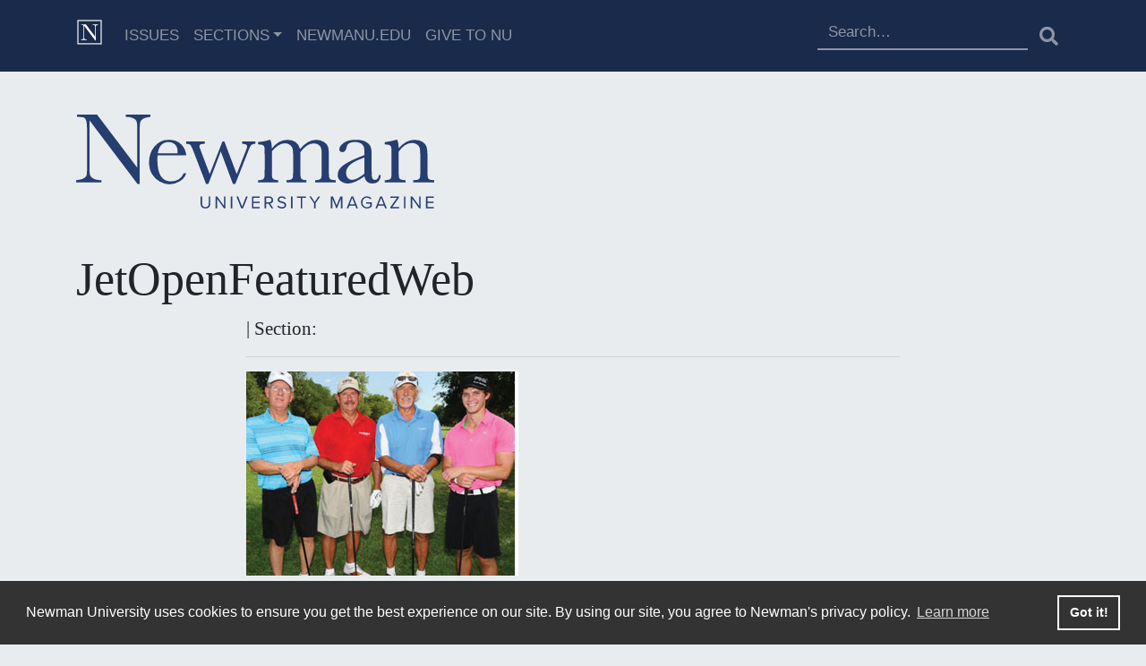

--- FILE ---
content_type: text/html; charset=UTF-8
request_url: https://mag.newmanu.edu/jet-open-2011/jetopenfeaturedweb-2/
body_size: 10866
content:
<!doctype html>
<html lang="en-US" class="no-js">
<head>
    <meta charset="UTF-8">
    <title>JetOpenFeaturedWeb - Newman University Magazine :Newman University Magazine</title>

    <link href="//www.google-analytics.com" rel="dns-prefetch">
    <link href="https://mag.newmanu.edu/wp-content/themes/numag-20/img/favicon/favicon.ico" rel="shortcut icon">
    <link href="https://mag.newmanu.edu/wp-content/themes/numag-20/img/touch.png" rel="apple-touch-icon-precomposed">

    <link rel="apple-touch-icon" sizes="57x57" href="https://mag.newmanu.edu/wp-content/themes/numag-20/img/favicon/apple-icon-57x57.png">
    <link rel="apple-touch-icon" sizes="60x60" href="https://mag.newmanu.edu/wp-content/themes/numag-20/img/favicon/apple-icon-60x60.png">
    <link rel="apple-touch-icon" sizes="72x72" href="https://mag.newmanu.edu/wp-content/themes/numag-20/img/favicon/apple-icon-72x72.png">
    <link rel="apple-touch-icon" sizes="76x76" href="https://mag.newmanu.edu/wp-content/themes/numag-20/img/favicon/apple-icon-76x76.png">
    <link rel="apple-touch-icon" sizes="114x114" href="https://mag.newmanu.edu/wp-content/themes/numag-20/img/favicon/apple-icon-114x114.png">
    <link rel="apple-touch-icon" sizes="120x120" href="https://mag.newmanu.edu/wp-content/themes/numag-20/img/favicon/apple-icon-120x120.png">
    <link rel="apple-touch-icon" sizes="144x144" href="https://mag.newmanu.edu/wp-content/themes/numag-20/img/favicon/apple-icon-144x144.png">
    <link rel="apple-touch-icon" sizes="152x152" href="https://mag.newmanu.edu/wp-content/themes/numag-20/img/favicon/apple-icon-152x152.png">
    <link rel="apple-touch-icon" sizes="180x180" href="https://mag.newmanu.edu/wp-content/themes/numag-20/img/favicon/apple-icon-180x180.png">
    <link rel="icon" type="image/png" sizes="192x192"  href="https://mag.newmanu.edu/wp-content/themes/numag-20/img/favicon/android-icon-192x192.png">
    <link rel="icon" type="image/png" sizes="32x32" href="https://mag.newmanu.edu/wp-content/themes/numag-20/img/favicon/favicon-32x32.png">
    <link rel="icon" type="image/png" sizes="96x96" href="https://mag.newmanu.edu/wp-content/themes/numag-20/img/favicon/favicon-96x96.png">
    <link rel="icon" type="image/png" sizes="16x16" href="https://mag.newmanu.edu/wp-content/themes/numag-20/img/favicon/favicon-16x16.png">
    <link rel="manifest" href="https://mag.newmanu.edu/wp-content/themes/numag-20/img/favicon/manifest.json">
    <meta name="msapplication-TileColor" content="#ffffff">
    <meta name="msapplication-TileImage" content="https://mag.newmanu.edu/wp-content/themes/numag-20/img/favicon/ms-icon-144x144.png">
    <meta name="theme-color" content="#ffffff">

    <meta http-equiv="X-UA-Compatible" content="IE=edge,chrome=1">
    <meta name="viewport" content="width=device-width, initial-scale=1.0">
    <meta name="description" content="Newman University Magazine">
    <!-- Google Tag Manager -->
    <script type="0d6f894f66c6aa0390b5d718-text/javascript">(function(w,d,s,l,i){w[l]=w[l]||[];w[l].push({'gtm.start':
                new Date().getTime(),event:'gtm.js'});var f=d.getElementsByTagName(s)[0],
            j=d.createElement(s),dl=l!='dataLayer'?'&l='+l:'';j.async=true;j.src=
            'https://www.googletagmanager.com/gtm.js?id='+i+dl;f.parentNode.insertBefore(j,f);
        })(window,document,'script','dataLayer','GTM-NRFVNR4');</script>

    <meta name='robots' content='index, follow, max-image-preview:large, max-snippet:-1, max-video-preview:-1' />
	<style>img:is([sizes="auto" i], [sizes^="auto," i]) { contain-intrinsic-size: 3000px 1500px }</style>
	
	<!-- This site is optimized with the Yoast SEO plugin v24.9 - https://yoast.com/wordpress/plugins/seo/ -->
	<link rel="canonical" href="https://mag.newmanu.edu/jet-open-2011/jetopenfeaturedweb-2/" />
	<meta property="og:locale" content="en_US" />
	<meta property="og:type" content="article" />
	<meta property="og:title" content="JetOpenFeaturedWeb - Newman University Magazine" />
	<meta property="og:url" content="https://mag.newmanu.edu/jet-open-2011/jetopenfeaturedweb-2/" />
	<meta property="og:site_name" content="Newman University Magazine" />
	<meta property="og:image" content="https://mag.newmanu.edu/jet-open-2011/jetopenfeaturedweb-2" />
	<meta property="og:image:width" content="304" />
	<meta property="og:image:height" content="228" />
	<meta property="og:image:type" content="image/jpeg" />
	<meta name="twitter:card" content="summary_large_image" />
	<script type="application/ld+json" class="yoast-schema-graph">{"@context":"https://schema.org","@graph":[{"@type":"WebPage","@id":"https://mag.newmanu.edu/jet-open-2011/jetopenfeaturedweb-2/","url":"https://mag.newmanu.edu/jet-open-2011/jetopenfeaturedweb-2/","name":"JetOpenFeaturedWeb - Newman University Magazine","isPartOf":{"@id":"https://mag.newmanu.edu/#website"},"primaryImageOfPage":{"@id":"https://mag.newmanu.edu/jet-open-2011/jetopenfeaturedweb-2/#primaryimage"},"image":{"@id":"https://mag.newmanu.edu/jet-open-2011/jetopenfeaturedweb-2/#primaryimage"},"thumbnailUrl":"https://mag.newmanu.edu/wp-content/uploads/2011/09/JetOpenFeaturedWeb1.jpg","datePublished":"2011-09-23T19:16:45+00:00","breadcrumb":{"@id":"https://mag.newmanu.edu/jet-open-2011/jetopenfeaturedweb-2/#breadcrumb"},"inLanguage":"en-US","potentialAction":[{"@type":"ReadAction","target":["https://mag.newmanu.edu/jet-open-2011/jetopenfeaturedweb-2/"]}]},{"@type":"ImageObject","inLanguage":"en-US","@id":"https://mag.newmanu.edu/jet-open-2011/jetopenfeaturedweb-2/#primaryimage","url":"https://mag.newmanu.edu/wp-content/uploads/2011/09/JetOpenFeaturedWeb1.jpg","contentUrl":"https://mag.newmanu.edu/wp-content/uploads/2011/09/JetOpenFeaturedWeb1.jpg","width":304,"height":228},{"@type":"BreadcrumbList","@id":"https://mag.newmanu.edu/jet-open-2011/jetopenfeaturedweb-2/#breadcrumb","itemListElement":[{"@type":"ListItem","position":1,"name":"Home","item":"https://mag.newmanu.edu/"},{"@type":"ListItem","position":2,"name":"Jet Open 2011","item":"https://mag.newmanu.edu/jet-open-2011/"},{"@type":"ListItem","position":3,"name":"JetOpenFeaturedWeb"}]},{"@type":"WebSite","@id":"https://mag.newmanu.edu/#website","url":"https://mag.newmanu.edu/","name":"Newman University Magazine","description":"Newman University Magazine","potentialAction":[{"@type":"SearchAction","target":{"@type":"EntryPoint","urlTemplate":"https://mag.newmanu.edu/?s={search_term_string}"},"query-input":{"@type":"PropertyValueSpecification","valueRequired":true,"valueName":"search_term_string"}}],"inLanguage":"en-US"}]}</script>
	<!-- / Yoast SEO plugin. -->


<link rel='dns-prefetch' href='//stackpath.bootstrapcdn.com' />
<link rel='dns-prefetch' href='//cdnjs.cloudflare.com' />
<link rel='dns-prefetch' href='//static.addtoany.com' />
<link rel='dns-prefetch' href='//fonts.googleapis.com' />
<script type="0d6f894f66c6aa0390b5d718-text/javascript">
/* <![CDATA[ */
window._wpemojiSettings = {"baseUrl":"https:\/\/s.w.org\/images\/core\/emoji\/16.0.1\/72x72\/","ext":".png","svgUrl":"https:\/\/s.w.org\/images\/core\/emoji\/16.0.1\/svg\/","svgExt":".svg","source":{"concatemoji":"https:\/\/mag.newmanu.edu\/wp-includes\/js\/wp-emoji-release.min.js?ver=6.8.3"}};
/*! This file is auto-generated */
!function(s,n){var o,i,e;function c(e){try{var t={supportTests:e,timestamp:(new Date).valueOf()};sessionStorage.setItem(o,JSON.stringify(t))}catch(e){}}function p(e,t,n){e.clearRect(0,0,e.canvas.width,e.canvas.height),e.fillText(t,0,0);var t=new Uint32Array(e.getImageData(0,0,e.canvas.width,e.canvas.height).data),a=(e.clearRect(0,0,e.canvas.width,e.canvas.height),e.fillText(n,0,0),new Uint32Array(e.getImageData(0,0,e.canvas.width,e.canvas.height).data));return t.every(function(e,t){return e===a[t]})}function u(e,t){e.clearRect(0,0,e.canvas.width,e.canvas.height),e.fillText(t,0,0);for(var n=e.getImageData(16,16,1,1),a=0;a<n.data.length;a++)if(0!==n.data[a])return!1;return!0}function f(e,t,n,a){switch(t){case"flag":return n(e,"\ud83c\udff3\ufe0f\u200d\u26a7\ufe0f","\ud83c\udff3\ufe0f\u200b\u26a7\ufe0f")?!1:!n(e,"\ud83c\udde8\ud83c\uddf6","\ud83c\udde8\u200b\ud83c\uddf6")&&!n(e,"\ud83c\udff4\udb40\udc67\udb40\udc62\udb40\udc65\udb40\udc6e\udb40\udc67\udb40\udc7f","\ud83c\udff4\u200b\udb40\udc67\u200b\udb40\udc62\u200b\udb40\udc65\u200b\udb40\udc6e\u200b\udb40\udc67\u200b\udb40\udc7f");case"emoji":return!a(e,"\ud83e\udedf")}return!1}function g(e,t,n,a){var r="undefined"!=typeof WorkerGlobalScope&&self instanceof WorkerGlobalScope?new OffscreenCanvas(300,150):s.createElement("canvas"),o=r.getContext("2d",{willReadFrequently:!0}),i=(o.textBaseline="top",o.font="600 32px Arial",{});return e.forEach(function(e){i[e]=t(o,e,n,a)}),i}function t(e){var t=s.createElement("script");t.src=e,t.defer=!0,s.head.appendChild(t)}"undefined"!=typeof Promise&&(o="wpEmojiSettingsSupports",i=["flag","emoji"],n.supports={everything:!0,everythingExceptFlag:!0},e=new Promise(function(e){s.addEventListener("DOMContentLoaded",e,{once:!0})}),new Promise(function(t){var n=function(){try{var e=JSON.parse(sessionStorage.getItem(o));if("object"==typeof e&&"number"==typeof e.timestamp&&(new Date).valueOf()<e.timestamp+604800&&"object"==typeof e.supportTests)return e.supportTests}catch(e){}return null}();if(!n){if("undefined"!=typeof Worker&&"undefined"!=typeof OffscreenCanvas&&"undefined"!=typeof URL&&URL.createObjectURL&&"undefined"!=typeof Blob)try{var e="postMessage("+g.toString()+"("+[JSON.stringify(i),f.toString(),p.toString(),u.toString()].join(",")+"));",a=new Blob([e],{type:"text/javascript"}),r=new Worker(URL.createObjectURL(a),{name:"wpTestEmojiSupports"});return void(r.onmessage=function(e){c(n=e.data),r.terminate(),t(n)})}catch(e){}c(n=g(i,f,p,u))}t(n)}).then(function(e){for(var t in e)n.supports[t]=e[t],n.supports.everything=n.supports.everything&&n.supports[t],"flag"!==t&&(n.supports.everythingExceptFlag=n.supports.everythingExceptFlag&&n.supports[t]);n.supports.everythingExceptFlag=n.supports.everythingExceptFlag&&!n.supports.flag,n.DOMReady=!1,n.readyCallback=function(){n.DOMReady=!0}}).then(function(){return e}).then(function(){var e;n.supports.everything||(n.readyCallback(),(e=n.source||{}).concatemoji?t(e.concatemoji):e.wpemoji&&e.twemoji&&(t(e.twemoji),t(e.wpemoji)))}))}((window,document),window._wpemojiSettings);
/* ]]> */
</script>
<style id='wp-emoji-styles-inline-css' type='text/css'>

	img.wp-smiley, img.emoji {
		display: inline !important;
		border: none !important;
		box-shadow: none !important;
		height: 1em !important;
		width: 1em !important;
		margin: 0 0.07em !important;
		vertical-align: -0.1em !important;
		background: none !important;
		padding: 0 !important;
	}
</style>
<link rel='stylesheet' id='wp-block-library-css' href='https://mag.newmanu.edu/wp-includes/css/dist/block-library/style.min.css?ver=6.8.3' media='all' />
<style id='classic-theme-styles-inline-css' type='text/css'>
/*! This file is auto-generated */
.wp-block-button__link{color:#fff;background-color:#32373c;border-radius:9999px;box-shadow:none;text-decoration:none;padding:calc(.667em + 2px) calc(1.333em + 2px);font-size:1.125em}.wp-block-file__button{background:#32373c;color:#fff;text-decoration:none}
</style>
<style id='global-styles-inline-css' type='text/css'>
:root{--wp--preset--aspect-ratio--square: 1;--wp--preset--aspect-ratio--4-3: 4/3;--wp--preset--aspect-ratio--3-4: 3/4;--wp--preset--aspect-ratio--3-2: 3/2;--wp--preset--aspect-ratio--2-3: 2/3;--wp--preset--aspect-ratio--16-9: 16/9;--wp--preset--aspect-ratio--9-16: 9/16;--wp--preset--color--black: #000000;--wp--preset--color--cyan-bluish-gray: #abb8c3;--wp--preset--color--white: #ffffff;--wp--preset--color--pale-pink: #f78da7;--wp--preset--color--vivid-red: #cf2e2e;--wp--preset--color--luminous-vivid-orange: #ff6900;--wp--preset--color--luminous-vivid-amber: #fcb900;--wp--preset--color--light-green-cyan: #7bdcb5;--wp--preset--color--vivid-green-cyan: #00d084;--wp--preset--color--pale-cyan-blue: #8ed1fc;--wp--preset--color--vivid-cyan-blue: #0693e3;--wp--preset--color--vivid-purple: #9b51e0;--wp--preset--gradient--vivid-cyan-blue-to-vivid-purple: linear-gradient(135deg,rgba(6,147,227,1) 0%,rgb(155,81,224) 100%);--wp--preset--gradient--light-green-cyan-to-vivid-green-cyan: linear-gradient(135deg,rgb(122,220,180) 0%,rgb(0,208,130) 100%);--wp--preset--gradient--luminous-vivid-amber-to-luminous-vivid-orange: linear-gradient(135deg,rgba(252,185,0,1) 0%,rgba(255,105,0,1) 100%);--wp--preset--gradient--luminous-vivid-orange-to-vivid-red: linear-gradient(135deg,rgba(255,105,0,1) 0%,rgb(207,46,46) 100%);--wp--preset--gradient--very-light-gray-to-cyan-bluish-gray: linear-gradient(135deg,rgb(238,238,238) 0%,rgb(169,184,195) 100%);--wp--preset--gradient--cool-to-warm-spectrum: linear-gradient(135deg,rgb(74,234,220) 0%,rgb(151,120,209) 20%,rgb(207,42,186) 40%,rgb(238,44,130) 60%,rgb(251,105,98) 80%,rgb(254,248,76) 100%);--wp--preset--gradient--blush-light-purple: linear-gradient(135deg,rgb(255,206,236) 0%,rgb(152,150,240) 100%);--wp--preset--gradient--blush-bordeaux: linear-gradient(135deg,rgb(254,205,165) 0%,rgb(254,45,45) 50%,rgb(107,0,62) 100%);--wp--preset--gradient--luminous-dusk: linear-gradient(135deg,rgb(255,203,112) 0%,rgb(199,81,192) 50%,rgb(65,88,208) 100%);--wp--preset--gradient--pale-ocean: linear-gradient(135deg,rgb(255,245,203) 0%,rgb(182,227,212) 50%,rgb(51,167,181) 100%);--wp--preset--gradient--electric-grass: linear-gradient(135deg,rgb(202,248,128) 0%,rgb(113,206,126) 100%);--wp--preset--gradient--midnight: linear-gradient(135deg,rgb(2,3,129) 0%,rgb(40,116,252) 100%);--wp--preset--font-size--small: 13px;--wp--preset--font-size--medium: 20px;--wp--preset--font-size--large: 36px;--wp--preset--font-size--x-large: 42px;--wp--preset--spacing--20: 0.44rem;--wp--preset--spacing--30: 0.67rem;--wp--preset--spacing--40: 1rem;--wp--preset--spacing--50: 1.5rem;--wp--preset--spacing--60: 2.25rem;--wp--preset--spacing--70: 3.38rem;--wp--preset--spacing--80: 5.06rem;--wp--preset--shadow--natural: 6px 6px 9px rgba(0, 0, 0, 0.2);--wp--preset--shadow--deep: 12px 12px 50px rgba(0, 0, 0, 0.4);--wp--preset--shadow--sharp: 6px 6px 0px rgba(0, 0, 0, 0.2);--wp--preset--shadow--outlined: 6px 6px 0px -3px rgba(255, 255, 255, 1), 6px 6px rgba(0, 0, 0, 1);--wp--preset--shadow--crisp: 6px 6px 0px rgba(0, 0, 0, 1);}:where(.is-layout-flex){gap: 0.5em;}:where(.is-layout-grid){gap: 0.5em;}body .is-layout-flex{display: flex;}.is-layout-flex{flex-wrap: wrap;align-items: center;}.is-layout-flex > :is(*, div){margin: 0;}body .is-layout-grid{display: grid;}.is-layout-grid > :is(*, div){margin: 0;}:where(.wp-block-columns.is-layout-flex){gap: 2em;}:where(.wp-block-columns.is-layout-grid){gap: 2em;}:where(.wp-block-post-template.is-layout-flex){gap: 1.25em;}:where(.wp-block-post-template.is-layout-grid){gap: 1.25em;}.has-black-color{color: var(--wp--preset--color--black) !important;}.has-cyan-bluish-gray-color{color: var(--wp--preset--color--cyan-bluish-gray) !important;}.has-white-color{color: var(--wp--preset--color--white) !important;}.has-pale-pink-color{color: var(--wp--preset--color--pale-pink) !important;}.has-vivid-red-color{color: var(--wp--preset--color--vivid-red) !important;}.has-luminous-vivid-orange-color{color: var(--wp--preset--color--luminous-vivid-orange) !important;}.has-luminous-vivid-amber-color{color: var(--wp--preset--color--luminous-vivid-amber) !important;}.has-light-green-cyan-color{color: var(--wp--preset--color--light-green-cyan) !important;}.has-vivid-green-cyan-color{color: var(--wp--preset--color--vivid-green-cyan) !important;}.has-pale-cyan-blue-color{color: var(--wp--preset--color--pale-cyan-blue) !important;}.has-vivid-cyan-blue-color{color: var(--wp--preset--color--vivid-cyan-blue) !important;}.has-vivid-purple-color{color: var(--wp--preset--color--vivid-purple) !important;}.has-black-background-color{background-color: var(--wp--preset--color--black) !important;}.has-cyan-bluish-gray-background-color{background-color: var(--wp--preset--color--cyan-bluish-gray) !important;}.has-white-background-color{background-color: var(--wp--preset--color--white) !important;}.has-pale-pink-background-color{background-color: var(--wp--preset--color--pale-pink) !important;}.has-vivid-red-background-color{background-color: var(--wp--preset--color--vivid-red) !important;}.has-luminous-vivid-orange-background-color{background-color: var(--wp--preset--color--luminous-vivid-orange) !important;}.has-luminous-vivid-amber-background-color{background-color: var(--wp--preset--color--luminous-vivid-amber) !important;}.has-light-green-cyan-background-color{background-color: var(--wp--preset--color--light-green-cyan) !important;}.has-vivid-green-cyan-background-color{background-color: var(--wp--preset--color--vivid-green-cyan) !important;}.has-pale-cyan-blue-background-color{background-color: var(--wp--preset--color--pale-cyan-blue) !important;}.has-vivid-cyan-blue-background-color{background-color: var(--wp--preset--color--vivid-cyan-blue) !important;}.has-vivid-purple-background-color{background-color: var(--wp--preset--color--vivid-purple) !important;}.has-black-border-color{border-color: var(--wp--preset--color--black) !important;}.has-cyan-bluish-gray-border-color{border-color: var(--wp--preset--color--cyan-bluish-gray) !important;}.has-white-border-color{border-color: var(--wp--preset--color--white) !important;}.has-pale-pink-border-color{border-color: var(--wp--preset--color--pale-pink) !important;}.has-vivid-red-border-color{border-color: var(--wp--preset--color--vivid-red) !important;}.has-luminous-vivid-orange-border-color{border-color: var(--wp--preset--color--luminous-vivid-orange) !important;}.has-luminous-vivid-amber-border-color{border-color: var(--wp--preset--color--luminous-vivid-amber) !important;}.has-light-green-cyan-border-color{border-color: var(--wp--preset--color--light-green-cyan) !important;}.has-vivid-green-cyan-border-color{border-color: var(--wp--preset--color--vivid-green-cyan) !important;}.has-pale-cyan-blue-border-color{border-color: var(--wp--preset--color--pale-cyan-blue) !important;}.has-vivid-cyan-blue-border-color{border-color: var(--wp--preset--color--vivid-cyan-blue) !important;}.has-vivid-purple-border-color{border-color: var(--wp--preset--color--vivid-purple) !important;}.has-vivid-cyan-blue-to-vivid-purple-gradient-background{background: var(--wp--preset--gradient--vivid-cyan-blue-to-vivid-purple) !important;}.has-light-green-cyan-to-vivid-green-cyan-gradient-background{background: var(--wp--preset--gradient--light-green-cyan-to-vivid-green-cyan) !important;}.has-luminous-vivid-amber-to-luminous-vivid-orange-gradient-background{background: var(--wp--preset--gradient--luminous-vivid-amber-to-luminous-vivid-orange) !important;}.has-luminous-vivid-orange-to-vivid-red-gradient-background{background: var(--wp--preset--gradient--luminous-vivid-orange-to-vivid-red) !important;}.has-very-light-gray-to-cyan-bluish-gray-gradient-background{background: var(--wp--preset--gradient--very-light-gray-to-cyan-bluish-gray) !important;}.has-cool-to-warm-spectrum-gradient-background{background: var(--wp--preset--gradient--cool-to-warm-spectrum) !important;}.has-blush-light-purple-gradient-background{background: var(--wp--preset--gradient--blush-light-purple) !important;}.has-blush-bordeaux-gradient-background{background: var(--wp--preset--gradient--blush-bordeaux) !important;}.has-luminous-dusk-gradient-background{background: var(--wp--preset--gradient--luminous-dusk) !important;}.has-pale-ocean-gradient-background{background: var(--wp--preset--gradient--pale-ocean) !important;}.has-electric-grass-gradient-background{background: var(--wp--preset--gradient--electric-grass) !important;}.has-midnight-gradient-background{background: var(--wp--preset--gradient--midnight) !important;}.has-small-font-size{font-size: var(--wp--preset--font-size--small) !important;}.has-medium-font-size{font-size: var(--wp--preset--font-size--medium) !important;}.has-large-font-size{font-size: var(--wp--preset--font-size--large) !important;}.has-x-large-font-size{font-size: var(--wp--preset--font-size--x-large) !important;}
:where(.wp-block-post-template.is-layout-flex){gap: 1.25em;}:where(.wp-block-post-template.is-layout-grid){gap: 1.25em;}
:where(.wp-block-columns.is-layout-flex){gap: 2em;}:where(.wp-block-columns.is-layout-grid){gap: 2em;}
:root :where(.wp-block-pullquote){font-size: 1.5em;line-height: 1.6;}
</style>
<link rel='stylesheet' id='html5blank-css' href='https://mag.newmanu.edu/wp-content/themes/numag-20/style/css/style.css?ver=1769111626' media='all' />
<link rel='stylesheet' id='fontawesome-css' href='https://mag.newmanu.edu/wp-content/themes/numag-20/fonts/fontawesome-5.14.0/css/all.css?ver=1.0' media='all' />
<link rel='stylesheet' id='googlefonts-css' href='https://fonts.googleapis.com/css2?family=Raleway%3Aital%2Cwght%400%2C300%3B1%2C200&#038;display=swap&#038;ver=1.0' media='all' />
<link rel='stylesheet' id='cookie-consent-style-css' href='//cdnjs.cloudflare.com/ajax/libs/cookieconsent2/3.1.0/cookieconsent.min.css?ver=6.8.3' media='all' />
<style id='akismet-widget-style-inline-css' type='text/css'>

			.a-stats {
				--akismet-color-mid-green: #357b49;
				--akismet-color-white: #fff;
				--akismet-color-light-grey: #f6f7f7;

				max-width: 350px;
				width: auto;
			}

			.a-stats * {
				all: unset;
				box-sizing: border-box;
			}

			.a-stats strong {
				font-weight: 600;
			}

			.a-stats a.a-stats__link,
			.a-stats a.a-stats__link:visited,
			.a-stats a.a-stats__link:active {
				background: var(--akismet-color-mid-green);
				border: none;
				box-shadow: none;
				border-radius: 8px;
				color: var(--akismet-color-white);
				cursor: pointer;
				display: block;
				font-family: -apple-system, BlinkMacSystemFont, 'Segoe UI', 'Roboto', 'Oxygen-Sans', 'Ubuntu', 'Cantarell', 'Helvetica Neue', sans-serif;
				font-weight: 500;
				padding: 12px;
				text-align: center;
				text-decoration: none;
				transition: all 0.2s ease;
			}

			/* Extra specificity to deal with TwentyTwentyOne focus style */
			.widget .a-stats a.a-stats__link:focus {
				background: var(--akismet-color-mid-green);
				color: var(--akismet-color-white);
				text-decoration: none;
			}

			.a-stats a.a-stats__link:hover {
				filter: brightness(110%);
				box-shadow: 0 4px 12px rgba(0, 0, 0, 0.06), 0 0 2px rgba(0, 0, 0, 0.16);
			}

			.a-stats .count {
				color: var(--akismet-color-white);
				display: block;
				font-size: 1.5em;
				line-height: 1.4;
				padding: 0 13px;
				white-space: nowrap;
			}
		
</style>
<link rel='stylesheet' id='addtoany-css' href='https://mag.newmanu.edu/wp-content/plugins/add-to-any/addtoany.min.css?ver=1.16' media='all' />
<style id='addtoany-inline-css' type='text/css'>
@media screen and (max-width:980px){
.a2a_floating_style.a2a_vertical_style{display:none;}
}
.a2a_vertical_style a img, .addtoany_list a img{
	width:35px !important;
	height:35px !important;
}
</style>
<script type="0d6f894f66c6aa0390b5d718-text/javascript" src="https://code.jquery.com/jquery-3.5.1.min.js?ver=6.8.3" id="updatedJquery-js"></script>
<script type="0d6f894f66c6aa0390b5d718-text/javascript" src="https://mag.newmanu.edu/wp-content/themes/numag-20/js/scripts.js?v=22&amp;ver=6.8.3" id="html5blankscripts-js"></script>
<script src="https://stackpath.bootstrapcdn.com/bootstrap/4.1.3/js/bootstrap.min.js?ver=6.8.3" integrity="sha384-ChfqqxuZUCnJSK3+MXmPNIyE6ZbWh2IMqE241rYiqJxyMiZ6OW/JmZQ5stwEULTy" crossorigin="anonymous" type="0d6f894f66c6aa0390b5d718-text/javascript"></script>
<script type="0d6f894f66c6aa0390b5d718-text/javascript" id="addtoany-core-js-before">
/* <![CDATA[ */
window.a2a_config=window.a2a_config||{};a2a_config.callbacks=[];a2a_config.overlays=[];a2a_config.templates={};
a2a_config.callbacks.push({ready: function(){var d=document;function a(){var c,e=d.createElement("div");e.innerHTML="<div class=\"a2a_kit a2a_kit_size_30 a2a_floating_style a2a_vertical_style\" data-a2a-scroll-show=\"850,500\" style=\"margin-left:50px;top:100px;background-color:transparent;\"><a class=\"a2a_button_facebook\"><img defer src=\"\/wp-content\/themes\/numag-20\/img\/facebook.png\" width=\"30\" height=\"30\" alt=\"Facebook\"><\/a><a class=\"a2a_button_twitter\"><img src=\"\/wp-content\/themes\/numag-20\/img\/twitter.png\" width=\"30\" height=\"30\" alt=\"Twitter\"><\/a><a class=\"a2a_button_email\"><img src=\"\/wp-content\/themes\/numag-20\/img\/email.png\" width=\"30\" height=\"30\" alt=\"Email\"><\/a><a class=\"a2a_button_printfriendly\"><img src=\"\/wp-content\/themes\/numag-20\/img\/printfriendly.png\" width=\"30\" height=\"30\" alt=\"PrintFriendly\"><\/a><a class=\"a2a_dd addtoany_share_save addtoany_share\" href=\"https:\/\/www.addtoany.com\/share\"><img src=\"\/wp-content\/themes\/numag-20\/img\/a2a.png\" alt=\"Share\"><\/a><\/div>";c=d.querySelector("main");if(c)c.appendChild(e.firstChild);a2a.init("page");}if("loading"!==d.readyState)a();else d.addEventListener("DOMContentLoaded",a,false);}});
/* ]]> */
</script>
<script type="0d6f894f66c6aa0390b5d718-text/javascript" src="https://static.addtoany.com/menu/page.js" id="addtoany-core-js"></script>
<script type="0d6f894f66c6aa0390b5d718-text/javascript" src="https://mag.newmanu.edu/wp-includes/js/jquery/jquery.min.js?ver=3.7.1" id="jquery-core-js"></script>
<script type="0d6f894f66c6aa0390b5d718-text/javascript" src="https://mag.newmanu.edu/wp-includes/js/jquery/jquery-migrate.min.js?ver=3.4.1" id="jquery-migrate-js"></script>
<script type="0d6f894f66c6aa0390b5d718-text/javascript" defer src="https://mag.newmanu.edu/wp-content/plugins/add-to-any/addtoany.min.js?ver=1.1" id="addtoany-jquery-js"></script>
<link rel="https://api.w.org/" href="https://mag.newmanu.edu/wp-json/" /><link rel="alternate" title="JSON" type="application/json" href="https://mag.newmanu.edu/wp-json/wp/v2/media/2674" /><link rel="alternate" title="oEmbed (JSON)" type="application/json+oembed" href="https://mag.newmanu.edu/wp-json/oembed/1.0/embed?url=https%3A%2F%2Fmag.newmanu.edu%2Fjet-open-2011%2Fjetopenfeaturedweb-2%2F" />
<link rel="alternate" title="oEmbed (XML)" type="text/xml+oembed" href="https://mag.newmanu.edu/wp-json/oembed/1.0/embed?url=https%3A%2F%2Fmag.newmanu.edu%2Fjet-open-2011%2Fjetopenfeaturedweb-2%2F&#038;format=xml" />

</head>
<body class="attachment wp-singular attachment-template-default single single-attachment postid-2674 attachmentid-2674 attachment-jpeg wp-embed-responsive wp-theme-numag-20 jetopenfeaturedweb-2">
<!-- Google Tag Manager (noscript) -->
<noscript>
    <iframe src="https://www.googletagmanager.com/ns.html?id=GTM-NRFVNR4"
            height="0" width="0" style="display:none;visibility:hidden"></iframe>
</noscript>
<!-- End Google Tag Manager (noscript) -->
<header class="d-print-none">
    <section class="main-nav">
        <!-- nav -->
        <nav class="navbar navbar-expand-md navbar-dark" role="navigation">
            <div class="container position-relative">
                <a class="navbar-brand" href="https://mag.newmanu.edu">
                    <img src="https://mag.newmanu.edu/wp-content/themes/numag-20/img/Newman-Mag-Favicon.svg" width="30"
                         height="30" class="d-inline-block align-top" alt="Newman University Magazine"
                         loading="lazy">

                </a>

                <div class="collapse navbar-collapse" id="navbar-collapse-1">

                    <ul id="menu-top-navigation" class="navbar-nav mr-auto" itemscope itemtype="http://www.schema.org/SiteNavigationElement"><li  id="menu-item-6070" class="menu-item menu-item-type-post_type menu-item-object-page menu-item-6070 nav-item"><a itemprop="url" href="https://mag.newmanu.edu/issues/" class="nav-link"><span itemprop="name">Issues</span></a></li>
<li  id="menu-item-6884" class="menu-item menu-item-type-post_type menu-item-object-page menu-item-has-children dropdown menu-item-6884 nav-item"><a href="#" data-toggle="dropdown" aria-haspopup="true" aria-expanded="false" class="dropdown-toggle nav-link" id="menu-item-dropdown-6884"><span itemprop="name">Sections</span></a>
<ul class="dropdown-menu" aria-labelledby="menu-item-dropdown-6884">
	<li  id="menu-item-9059" class="menu-item menu-item-type-taxonomy menu-item-object-category menu-item-9059 nav-item"><a itemprop="url" href="https://mag.newmanu.edu/category/sections/1-newman-news/" class="dropdown-item"><span itemprop="name">University News</span></a></li>
	<li  id="menu-item-9055" class="menu-item menu-item-type-taxonomy menu-item-object-category menu-item-9055 nav-item"><a itemprop="url" href="https://mag.newmanu.edu/category/sections/6-alumni-news/" class="dropdown-item"><span itemprop="name">Alumni News</span></a></li>
	<li  id="menu-item-9057" class="menu-item menu-item-type-taxonomy menu-item-object-category menu-item-9057 nav-item"><a itemprop="url" href="https://mag.newmanu.edu/category/sections/2-nu-athletics/" class="dropdown-item"><span itemprop="name">NU Athletics</span></a></li>
	<li  id="menu-item-9058" class="menu-item menu-item-type-taxonomy menu-item-object-category menu-item-9058 nav-item"><a itemprop="url" href="https://mag.newmanu.edu/category/sections/5-nu-giving/" class="dropdown-item"><span itemprop="name">NU Giving</span></a></li>
	<li  id="menu-item-9056" class="menu-item menu-item-type-taxonomy menu-item-object-category menu-item-9056 nav-item"><a itemprop="url" href="https://mag.newmanu.edu/category/sections/faculty-notes/" class="dropdown-item"><span itemprop="name">Faculty &amp; Staff News</span></a></li>
</ul>
</li>
<li  id="menu-item-4576" class="menu-item menu-item-type-custom menu-item-object-custom menu-item-4576 nav-item"><a itemprop="url" href="https://newmanu.edu" class="nav-link"><span itemprop="name">NewmanU.edu</span></a></li>
<li  id="menu-item-10790" class="menu-item menu-item-type-custom menu-item-object-custom menu-item-10790 nav-item"><a itemprop="url" href="https://newmanu.edu/giving" class="nav-link"><span itemprop="name">Give to NU</span></a></li>
</ul>
                    <form role="search" method="get" class="search-form" id="searchform"
                          action="https://mag.newmanu.edu/">

                        <div class="input-group">
                            <input type="search" id="s" class="form-control search-field"
                                   placeholder="Search…"
                                   value="" name="s"
                                   title="Search for:"/>

                            <button class="btn my-2 my-sm-0" type="submit"><i class="fas fa-search"
                                                                              aria-label="Submit Search"></i></button>
                        </div>
                    </form>

                </div>


                <button class="navbar-toggler" type="button" data-toggle="collapse"
                        data-target="#navbar-collapse-1" aria-controls="navbar-collapse-1"
                        aria-expanded="false" aria-label="Toggle navigation">
                    <span class="navbar-toggler-icon"></span>
                </button>
            </div>
        </nav>
                    <div class="py-5">
                <div class="container">
                    <div class="brand">
                        <a href="https://mag.newmanu.edu">
                            <!-- svg logo - toddmotto.com/mastering-svg-use-for-a-retina-web-fallbacks-with-png-script -->
                            <img class="mast-logo"
                                 src="https://mag.newmanu.edu/wp-content/themes/numag-20/img/Newman-Mag-Logo-Blue.svg"
                                 alt="Newman University">
                        </a>
                    </div>
                    <!-- /logo -->
                </div>
            </div>
        
    </section>
</header>
<!-- /header -->

<article id="post-2674" class="post-2674 attachment type-attachment status-inherit hentry">
    <div class="container">

        <div class="article-header">

            <h1>JetOpenFeaturedWeb</h1>        </div>

    </div>
    <main class="mb-5">
        <div class="container">
            <div class="row">
                <div class="col-md-8 offset-md-2">
                    <div class="byline-wrap mb-3">
                        <span class="article-issue"><a href=""></a></span>
                        <span class="article-section"> | Section: <a
                                    href=""></a></span>
                        <div class="byline">
                                                        <hr />
                        </div>

                    </div>
                    <div class="the-content">

                        <p class="attachment"><a href='https://mag.newmanu.edu/wp-content/uploads/2011/09/JetOpenFeaturedWeb1.jpg'><img fetchpriority="high" decoding="async" width="304" height="228" src="https://mag.newmanu.edu/wp-content/uploads/2011/09/JetOpenFeaturedWeb1.jpg" class="attachment-medium size-medium" alt="" /></a></p>
                    </div>


                </div>

            </div>
        </div>
    </main>
</article>

<!-- sidebar -->
<aside class="sidebar d-print-none" role="complementary">


            <!--<div class="sidebar-issue-info">
            <img src="https://mag.newmanu.edu" alt="Current Issue"
                 class="img-fluid"/>
            <div class="sidebar-issue-info-header">
                <h2 class="header-stripes"> Issue <span></span></h2>
            </div>
        </div>-->
        
        <div class="bg-light-2 bg-black-linen py-5">
            <div class="container">
                <h2 class="section-header">Feature Articles</h2>
                <div class="row">
                                            <div class="col-sm-6 col-md-4 col-lg-3">
                            <div class="grid-1-item">
                                <div class="img-frame">
                                    <a href="https://mag.newmanu.edu/?post_type=post&p=12156">
                                        <img src="https://mag.newmanu.edu/wp-content/uploads/2024/12/Fall-Campus-Nov-14-2024-1-final-sans-pole-DeMattias-Attrium-OShaunessey-400x400.jpg" class="d-block img-fluid wp-post-image" alt="DeMattias-Attrium-OShaunessey" decoding="async" />                                    </a>
                                    <h3><a href="https://mag.newmanu.edu/?post_type=post&p=12156">Future-ready graduates from Newman&#8217;s five schools</a>
                                    </h3>
                                </div>
                            </div>

                        </div>
                                            <div class="col-sm-6 col-md-4 col-lg-3">
                            <div class="grid-1-item">
                                <div class="img-frame">
                                    <a href="https://mag.newmanu.edu/?post_type=post&p=12154">
                                        <img src="https://mag.newmanu.edu/wp-content/uploads/2025/11/Alumni-Musical-5-3-25-294-400x400.jpg" class="d-block img-fluid wp-post-image" alt="Deanne Zogleman stands in front of theatre cast." decoding="async" />                                    </a>
                                    <h3><a href="https://mag.newmanu.edu/?post_type=post&p=12154">Curtain closes on Deanne Zogleman’s and Carole Pracht’s 20+ years at Newman</a>
                                    </h3>
                                </div>
                            </div>

                        </div>
                                            <div class="col-sm-6 col-md-4 col-lg-3">
                            <div class="grid-1-item">
                                <div class="img-frame">
                                    <a href="https://mag.newmanu.edu/?post_type=post&p=12151">
                                        <img src="https://mag.newmanu.edu/wp-content/uploads/2025/11/young-girl-on-the-bridge-at-sunset-2024-09-12-14-58-29-utc-400x400.jpg" class="d-block img-fluid wp-post-image" alt="A young woman looking into the distance." decoding="async" />                                    </a>
                                    <h3><a href="https://mag.newmanu.edu/?post_type=post&p=12151">New innovative approaches prepare students for the unknown</a>
                                    </h3>
                                </div>
                            </div>

                        </div>
                                            <div class="col-sm-6 col-md-4 col-lg-3">
                            <div class="grid-1-item">
                                <div class="img-frame">
                                    <a href="https://mag.newmanu.edu/?post_type=post&p=11719">
                                        <img src="https://mag.newmanu.edu/wp-content/uploads/2024/12/Student-Success-Center-JackIMG_8506-400x400.jpg" class="d-block img-fluid wp-post-image" alt="Student Success Center" decoding="async" />                                    </a>
                                    <h3><a href="https://mag.newmanu.edu/?post_type=post&p=11719">Dugan Hub offers collaborative spaces for students, professors</a>
                                    </h3>
                                </div>
                            </div>

                        </div>
                                            <div class="col-sm-6 col-md-4 col-lg-3">
                            <div class="grid-1-item">
                                <div class="img-frame">
                                    <a href="https://mag.newmanu.edu/?post_type=post&p=11712">
                                        <img src="https://mag.newmanu.edu/wp-content/uploads/2024/12/Labcoat-400x400.jpg" class="d-block img-fluid wp-post-image" alt="Students of the Newman University labcoat ceremony sport their new jackets in the Bishop Gerber Science Center." decoding="async" />                                    </a>
                                    <h3><a href="https://mag.newmanu.edu/?post_type=post&p=11712">The Jet to Jayhawk Health Care Pipeline</a>
                                    </h3>
                                </div>
                            </div>

                        </div>
                                            <div class="col-sm-6 col-md-4 col-lg-3">
                            <div class="grid-1-item">
                                <div class="img-frame">
                                    <a href="https://mag.newmanu.edu/?post_type=post&p=11698">
                                        <img src="https://mag.newmanu.edu/wp-content/uploads/2024/11/Honors-Collage-400x400.jpg" class="d-block img-fluid wp-post-image" alt="Honors students and alumni Collage" decoding="async" />                                    </a>
                                    <h3><a href="https://mag.newmanu.edu/?post_type=post&p=11698">&#8216;You learn better when you belong&#8217;: A glance into the Newman University Honors Program</a>
                                    </h3>
                                </div>
                            </div>

                        </div>
                                            <div class="col-sm-6 col-md-4 col-lg-3">
                            <div class="grid-1-item">
                                <div class="img-frame">
                                    <a href="https://mag.newmanu.edu/?post_type=post&p=11692">
                                        <img src="https://mag.newmanu.edu/wp-content/uploads/2024/11/Father-Edmund-Ed-Herzog-400x400.jpg" class="d-block img-fluid wp-post-image" alt="Father Edmund &quot;Ed&quot; Herzog" decoding="async" />                                    </a>
                                    <h3><a href="https://mag.newmanu.edu/?post_type=post&p=11692">God’s grace brings university chaplain back home</a>
                                    </h3>
                                </div>
                            </div>

                        </div>
                                            <div class="col-sm-6 col-md-4 col-lg-3">
                            <div class="grid-1-item">
                                <div class="img-frame">
                                    <a href="https://mag.newmanu.edu/?post_type=post&p=11689">
                                        <img src="https://mag.newmanu.edu/wp-content/uploads/2024/11/Newman-Students-in-Campus-Ministry-Office-400x400.jpg" class="d-block img-fluid wp-post-image" alt="Newman-Students-in-Campus-Ministry-Office" decoding="async" />                                    </a>
                                    <h3><a href="https://mag.newmanu.edu/?post_type=post&p=11689">Campus Ministry: Small office, big spiritual impact</a>
                                    </h3>
                                </div>
                            </div>

                        </div>
                                            <div class="col-sm-6 col-md-4 col-lg-3">
                            <div class="grid-1-item">
                                <div class="img-frame">
                                    <a href="https://mag.newmanu.edu/?post_type=post&p=11142">
                                        <img src="https://mag.newmanu.edu/wp-content/uploads/2023/11/Levente-Nyitrai-400x400.jpg" class="d-block img-fluid wp-post-image" alt="Levente Nyitrai" decoding="async" />                                    </a>
                                    <h3><a href="https://mag.newmanu.edu/?post_type=post&p=11142">Global perspective &#8211; Levente “Levi” Nyitrai</a>
                                    </h3>
                                </div>
                            </div>

                        </div>
                                            <div class="col-sm-6 col-md-4 col-lg-3">
                            <div class="grid-1-item">
                                <div class="img-frame">
                                    <a href="https://mag.newmanu.edu/?post_type=post&p=11305">
                                        <img src="https://mag.newmanu.edu/wp-content/uploads/2023/11/Ami-Angell-400x400.jpg" class="d-block img-fluid wp-post-image" alt="Ami Angell and family" decoding="async" />                                    </a>
                                    <h3><a href="https://mag.newmanu.edu/?post_type=post&p=11305">Alumna Ami Angell Follows a Culture of Service</a>
                                    </h3>
                                </div>
                            </div>

                        </div>
                                    </div>
                <p class="text-center mt-3"><a href=""
                                          class="btn btn-primary">More  Stories</a></p>
            </div>
        </div>


        
    <!--    <div class="sidebar-widget">
        </div>

    <div class="sidebar-widget">
        </div>-->

</aside>
<!-- /sidebar -->


<footer class="bg-dark py-5 text-light d-print-none">
    <div class="container">
        <div class="row">
            <div class="col-md-4">
                <div class="company-info">
                    <a href="https://newmanu.edu" title="Newman University" class="footer-logo">
                        <img class="img-fluid pb-3"
                             src="https://newmanu.edu/numedia/images/web-design-images/nu-logo-white.svg"
                             alt="Newman University">
                    </a>
                    <address>3100 McCormick<br>
                        Wichita, KS 67213-2097<br>
                    </address>
                    <a class="text-light" href="tel:316-942-4291">316-942-4291</a><br>
                    <a class="text-light" href="https://newmanu.edu/administration/university-relations/website-privacy-policy">privacy
                        policy</a>
                    <div class="footer-social-icons">
                        <a class="text-light" href="https://www.facebook.com/NewmanU"><i class="fab fa-facebook-square"></i></a>
                        <a class="text-light" href="https://www.twitter.com/NewmanU"><i class="fab fa-twitter-square"></i></a>
                        <a class="text-light" href="https://www.instagram.com/newmanuniversity/"><i class="fab fa-instagram-square"></i></a>
                        <a class="text-light" href="https://www.linkedin.com/edu/newman-university-18380"><i class="fab fa-linkedin"></i></a>
                        <a class="text-light" href="https://www.youtube.com/channel/UCVWfpXIx4F2UYxgduNjm6WQ"><i class="fab fa-youtube-square"></i></a>
                    </div>
                </div>
            </div>
            <div class="col-md-4">
                <ul class="list-group list-group-flush">
                    <li class="list-group-item"><a href="https://mag.newmanu.edu/magazine-staff/">Magazine Staff</a></li>
                    <li class="list-group-item"><a href="https://mag.newmanu.edu/newman-leadership/">Newman Leadership</a></li>
                    <li class="list-group-item"><a href="https://mag.newmanu.edu/category/sections/annual-report/">Annual Reports</a></li>
                </ul>
            </div>
            <div class="col-md-4">
                <div class="mission">
                    <h3 class="text-center">Our Mission</h3>
                    <p>Newman University is a Catholic university named for St. John Henry Newman
                        and founded by the Adorers of the Blood of Christ for the purpose of empowering
                        graduates to transform society.
                    </p>
                    <div class="seal">
                        <img src="https://mag.newmanu.edu/wp-content/themes/numag-20/img/NU-Seal-White.svg" alt="nu-seal">
                    </div>
                </div>
            </div>
        </div>
    </div>
</footer>

<script type="speculationrules">
{"prefetch":[{"source":"document","where":{"and":[{"href_matches":"\/*"},{"not":{"href_matches":["\/wp-*.php","\/wp-admin\/*","\/wp-content\/uploads\/*","\/wp-content\/*","\/wp-content\/plugins\/*","\/wp-content\/themes\/numag-20\/*","\/*\\?(.+)"]}},{"not":{"selector_matches":"a[rel~=\"nofollow\"]"}},{"not":{"selector_matches":".no-prefetch, .no-prefetch a"}}]},"eagerness":"conservative"}]}
</script>
<script type="0d6f894f66c6aa0390b5d718-text/javascript" src="//cdnjs.cloudflare.com/ajax/libs/cookieconsent2/3.1.0/cookieconsent.min.js?ver=1.0" id="cookie-consent-script-js"></script>
<script src="/cdn-cgi/scripts/7d0fa10a/cloudflare-static/rocket-loader.min.js" data-cf-settings="0d6f894f66c6aa0390b5d718-|49" defer></script><script defer src="https://static.cloudflareinsights.com/beacon.min.js/vcd15cbe7772f49c399c6a5babf22c1241717689176015" integrity="sha512-ZpsOmlRQV6y907TI0dKBHq9Md29nnaEIPlkf84rnaERnq6zvWvPUqr2ft8M1aS28oN72PdrCzSjY4U6VaAw1EQ==" data-cf-beacon='{"version":"2024.11.0","token":"dcfb566bced344f8b1dcf6315799a73f","server_timing":{"name":{"cfCacheStatus":true,"cfEdge":true,"cfExtPri":true,"cfL4":true,"cfOrigin":true,"cfSpeedBrain":true},"location_startswith":null}}' crossorigin="anonymous"></script>
<script>(function(){function c(){var b=a.contentDocument||a.contentWindow.document;if(b){var d=b.createElement('script');d.innerHTML="window.__CF$cv$params={r:'9c21997219cdeddd',t:'MTc2OTExMTYyNg=='};var a=document.createElement('script');a.src='/cdn-cgi/challenge-platform/scripts/jsd/main.js';document.getElementsByTagName('head')[0].appendChild(a);";b.getElementsByTagName('head')[0].appendChild(d)}}if(document.body){var a=document.createElement('iframe');a.height=1;a.width=1;a.style.position='absolute';a.style.top=0;a.style.left=0;a.style.border='none';a.style.visibility='hidden';document.body.appendChild(a);if('loading'!==document.readyState)c();else if(window.addEventListener)document.addEventListener('DOMContentLoaded',c);else{var e=document.onreadystatechange||function(){};document.onreadystatechange=function(b){e(b);'loading'!==document.readyState&&(document.onreadystatechange=e,c())}}}})();</script></body>
</html>


--- FILE ---
content_type: image/svg+xml
request_url: https://newmanu.edu/numedia/images/web-design-images/nu-logo-white.svg
body_size: 3231
content:
<?xml version="1.0" encoding="UTF-8"?><svg id="Layer_1" xmlns="http://www.w3.org/2000/svg" viewBox="0 0 282.06 51.2"><defs><style>.cls-1{fill-rule:evenodd;}.cls-1,.cls-2{fill:#f1f2f2;}</style></defs><path class="cls-2" d="m116.87,37.88c0,2.01.53,3.03,1.23,3.67,1.01.91,2.34.95,3.07.95.9,0,1.9-.15,2.88-1,1.16-1,1.31-2.63,1.31-4.16v-1.48c0-2.1,0-2.49.03-2.93.03-.48.14-.72.51-.79.17-.03.25-.04.4-.04.17,0,.25-.03.25-.12s-.1-.12-.29-.12c-.54,0-1.41.04-1.58.04-.01,0-.89-.04-1.59-.04-.19,0-.29.03-.29.12s.08.12.24.12.39.01.5.04c.46.1.57.32.59.79.03.44.03.83.03,2.93v1.73c0,1.42-.04,2.67-.8,3.43-.55.55-1.3.75-1.91.75-.47,0-1.11-.06-1.73-.57-.68-.55-1.08-1.4-1.08-3.4v-1.94c0-2.1,0-2.49.03-2.93.03-.48.14-.72.51-.79.17-.03.25-.04.4-.04.14,0,.22-.03.22-.12s-.1-.12-.3-.12c-.5,0-1.37.04-1.7.04-.41,0-1.29-.04-2.02-.04-.21,0-.3.03-.3.12s.08.12.24.12c.19,0,.43.01.54.04.46.1.57.32.59.79.03.44.03.83.03,2.93v2.02h0Z"/><path class="cls-1" d="m137.89,34.62h.04c.25.26,1.78,1.99,3.29,3.49,1.44,1.42,3.21,3.24,4.08,4.07.15.15.32.3.47.3.12,0,.18-.12.18-.43l.15-8.73c.01-.77.12-1.07.51-1.18.17-.04.28-.04.41-.04.17,0,.25-.04.25-.12,0-.11-.14-.12-.32-.12-.68,0-1.2.04-1.36.04-.29,0-.95-.04-1.67-.04-.21,0-.36.01-.36.12,0,.08.06.12.22.12.19,0,.53,0,.73.08.33.14.46.4.47,1.24l.14,6.21h-.07c-.24-.22-2.1-2.21-3.04-3.15-2.02-2.01-4.12-4.26-4.29-4.44-.23-.25-.36-.43-.51-.43-.14,0-.18.19-.18.47l-.12,8.19c-.01,1.2-.07,1.6-.43,1.72-.19.06-.44.07-.62.07-.14,0-.22.03-.22.11,0,.12.12.14.3.14.72,0,1.37-.04,1.49-.04.26,0,.82.04,1.72.04.19,0,.32-.03.32-.14,0-.08-.08-.11-.24-.11-.22,0-.48-.01-.72-.1-.28-.1-.46-.46-.48-1.54l-.15-5.81h0Z"/><path class="cls-2" d="m158.39,38.3c0,1.34,0,2.43-.07,3.02-.04.4-.12.64-.4.69-.12.03-.29.06-.5.06-.17,0-.22.04-.22.11,0,.1.1.14.28.14.55,0,1.42-.04,1.74-.04.37,0,1.24.04,2.16.04.15,0,.26-.04.26-.14,0-.07-.07-.11-.22-.11-.21,0-.51-.03-.71-.06-.41-.06-.51-.3-.55-.68-.06-.59-.06-1.69-.06-3.03v-2.43c0-2.1,0-2.49.03-2.93.03-.48.14-.72.51-.79.17-.03.28-.04.41-.04s.22-.03.22-.14c0-.08-.11-.11-.29-.11-.53,0-1.34.04-1.69.04-.4,0-1.27-.04-1.8-.04-.22,0-.33.03-.33.11,0,.11.08.14.22.14.17,0,.35.01.5.06.3.07.44.3.47.77.03.44.03.83.03,2.93v2.43h0Z"/><path class="cls-2" d="m174.88,41.66c.26.65.35.84.53.84.19,0,.28-.22.64-1.02.3-.69.95-2.2,1.84-4.22.75-1.7,1.12-2.45,1.66-3.75.37-.89.58-1.12.76-1.24.25-.17.54-.17.68-.17s.22-.03.22-.12-.11-.12-.29-.12c-.42,0-1.07.04-1.3.04-.18,0-.76-.04-1.45-.04-.26,0-.39.03-.39.14,0,.1.11.11.24.11.18,0,.39.01.55.07.12.04.18.15.18.26,0,.12-.06.33-.12.51-.33.91-2.13,5.37-2.72,6.89h-.06l-2.38-6.28c-.19-.5-.32-.89-.32-1.07,0-.12.04-.22.14-.29.11-.08.32-.1.54-.1.12,0,.21-.03.21-.12s-.15-.12-.32-.12c-.69,0-1.36.04-1.7.04-.48,0-1.27-.04-2.01-.04-.21,0-.36.01-.36.12,0,.08.04.12.17.12.11,0,.33,0,.54.06.5.14.73.29,1.05,1.05l3.49,8.45h0Z"/><path class="cls-2" d="m190.71,38.3c0,1.27,0,2.37-.07,2.95-.06.4-.12.71-.4.76-.12.03-.29.06-.5.06-.17,0-.22.04-.22.11,0,.1.1.14.28.14.55,0,1.42-.04,1.74-.04.82,0,1.74.08,3.83.08.53,0,.65,0,.75-.36.07-.28.18-1.22.18-1.54,0-.14,0-.25-.11-.25-.1,0-.12.06-.15.21-.1.57-.26.86-.62,1.02-.36.17-.94.17-1.3.17-1.41,0-1.63-.21-1.66-1.16-.01-.4,0-1.67,0-2.14v-1.09c0-.08.01-.14.08-.14.33,0,1.7.01,1.96.04.51.06.71.26.77.54.04.18.04.36.06.5,0,.07.03.12.12.12.12,0,.12-.15.12-.26,0-.1.03-.65.06-.93.04-.71.11-.93.11-1.01s-.04-.11-.1-.11c-.07,0-.12.07-.22.18-.12.14-.33.18-.66.21-.32.03-1.91.03-2.21.03-.08,0-.1-.06-.1-.15v-3.5c0-.1.03-.14.1-.14.28,0,1.73.03,1.96.06.69.08.83.25.93.5.07.17.08.4.08.5,0,.12.03.19.12.19s.12-.08.14-.15c.03-.17.06-.77.07-.91.04-.64.11-.8.11-.9,0-.07-.01-.12-.08-.12s-.15.04-.22.06c-.11.03-.33.06-.59.08-.26.01-3.02.01-3.46.01-.39,0-1.26-.04-1.99-.04-.21,0-.3.03-.3.12s.08.12.24.12c.19,0,.43.01.54.04.46.1.57.32.59.79.03.44.03.83.03,2.93v2.43h0Z"/><path class="cls-1" d="m207.47,38.3c0,1.27,0,2.37-.07,2.95-.06.4-.12.71-.4.76-.12.03-.29.06-.5.06-.17,0-.22.04-.22.11,0,.1.1.14.28.14.55,0,1.42-.04,1.69-.04.21,0,1.23.04,2.03.04.18,0,.28-.04.28-.14,0-.07-.06-.11-.17-.11-.17,0-.47-.03-.68-.06-.41-.06-.5-.36-.54-.76-.07-.58-.07-1.67-.07-2.96v-.19c0-.08.04-.11.11-.11l1.2.03c.1,0,.18.01.25.1.18.21.82,1.15,1.37,1.91.77,1.07,1.3,1.72,1.9,2.03.36.19.71.26,1.48.26h1.31c.17,0,.26-.03.26-.14,0-.07-.06-.11-.17-.11s-.24-.01-.39-.04c-.21-.04-.77-.14-1.55-.94-.82-.86-1.77-2.09-3-3.64,1.4-1.13,1.83-2.07,1.83-3.1,0-.93-.55-1.63-.94-1.9-.75-.51-1.67-.59-2.54-.59-.43,0-1.48.04-1.95.04-.29,0-1.16-.04-1.9-.04-.21,0-.3.03-.3.12s.08.12.23.12c.19,0,.43.01.54.04.46.1.57.32.59.79.03.44.03.83.03,2.93v2.43h0Zm1.63-5.55c0-.11.03-.17.12-.19.14-.04.39-.06.73-.06.82,0,2.12.57,2.12,2.53,0,1.13-.4,1.77-.82,2.07-.25.18-.43.24-.98.24-.35,0-.76-.04-1.05-.14-.1-.04-.12-.1-.12-.25v-4.21h0Z"/><path class="cls-2" d="m226.99,42.5c.73,0,1.51-.12,2.2-.57,1-.65,1.3-1.6,1.3-2.41,0-1.31-.61-2.24-2.27-3.53l-.39-.29c-1.15-.87-1.47-1.36-1.47-1.99,0-.83.62-1.42,1.65-1.42.9,0,1.3.41,1.51.68.29.36.36.79.36.91,0,.17.04.25.14.25.11,0,.15-.11.15-.41,0-1.08.06-1.48.06-1.66,0-.1-.07-.14-.19-.17-.36-.1-.94-.23-1.84-.23-1.92,0-3.2,1.09-3.2,2.61,0,1.12.53,2.09,2.05,3.28l.64.5c1.15.89,1.36,1.54,1.36,2.21,0,.73-.61,1.58-1.85,1.58-.86,0-1.67-.37-1.98-1.4-.07-.23-.12-.53-.12-.71,0-.11-.01-.24-.14-.24-.11,0-.15.15-.17.36-.01.22-.07,1.05-.07,1.81,0,.3.04.37.26.47.59.26,1.22.36,2.02.36h0Z"/><path class="cls-2" d="m241.81,38.3c0,1.34,0,2.43-.07,3.02-.04.4-.12.64-.4.69-.12.03-.29.06-.5.06-.17,0-.22.04-.22.11,0,.1.1.14.28.14.55,0,1.42-.04,1.74-.04.37,0,1.24.04,2.16.04.15,0,.26-.04.26-.14,0-.07-.07-.11-.22-.11-.21,0-.51-.03-.71-.06-.42-.06-.51-.3-.55-.68-.06-.59-.06-1.69-.06-3.03v-2.43c0-2.1,0-2.49.03-2.93.03-.48.14-.72.51-.79.17-.03.28-.04.42-.04s.22-.03.22-.14c0-.08-.11-.11-.29-.11-.53,0-1.34.04-1.69.04-.4,0-1.27-.04-1.8-.04-.22,0-.33.03-.33.11,0,.11.08.14.22.14.17,0,.35.01.5.06.3.07.44.3.47.77.03.44.03.83.03,2.93v2.43h0Z"/><path class="cls-2" d="m257.92,38.3c0,1.27,0,2.37-.07,2.95-.04.4-.12.71-.4.76-.12.03-.29.06-.5.06-.17,0-.22.04-.22.11,0,.1.1.14.28.14.55,0,1.42-.04,1.74-.04.39,0,1.26.04,2.17.04.15,0,.26-.04.26-.14,0-.07-.07-.11-.22-.11-.21,0-.51-.03-.71-.06-.41-.06-.5-.36-.54-.75-.07-.59-.07-1.69-.07-2.96v-5.67l1.74.04c1.23.03,1.6.42,1.63.77v.15c.03.21.06.28.17.28.08,0,.11-.08.12-.22,0-.36.04-1.31.04-1.6,0-.21-.01-.29-.11-.29-.11,0-.44.14-1.33.14h-5.48c-.46,0-.98-.03-1.38-.07-.35-.03-.48-.17-.59-.17-.08,0-.12.08-.17.26-.03.11-.29,1.37-.29,1.59,0,.15.03.22.12.22.08,0,.12-.06.15-.17.03-.11.1-.28.24-.48.21-.3.54-.37,1.34-.4l2.06-.06v5.67h0Z"/><path class="cls-2" d="m275.55,39.86c0,.22,0,.8-.04,1.38-.03.4-.15.71-.43.76-.12.03-.29.06-.48.06-.15,0-.22.04-.22.11,0,.11.11.14.3.14.51,0,1.38-.04,1.73-.04.37,0,1.24.04,2.12.04.18,0,.29-.04.29-.14,0-.07-.07-.11-.22-.11-.19,0-.5-.03-.69-.06-.41-.06-.54-.36-.57-.76-.04-.58-.04-1.16-.04-1.38v-1.13c0-.46,0-.89.21-1.38.25-.59,2.19-3.85,2.64-4.4.3-.37.46-.54.75-.68.21-.11.47-.17.61-.17.15,0,.26-.04.26-.14,0-.08-.1-.11-.25-.11-.26,0-1.18.04-1.48.04-.4,0-.84-.04-1.3-.04-.17,0-.23.03-.23.12,0,.08.12.11.25.14.24.06.29.21.29.35,0,.18-.06.42-.19.72-.19.43-1.94,3.47-2.07,3.8-.22-.39-2.16-3.72-2.35-4.14-.1-.19-.17-.36-.17-.47s.07-.22.19-.25c.21-.06.3-.07.3-.15s-.07-.12-.21-.12c-.62,0-1.19.04-1.48.04-.46,0-1.49-.04-1.74-.04-.17,0-.26.04-.26.12,0,.1.1.12.21.12.17,0,.4.08.58.18.26.15.61.5.95,1.01.48.72,2.34,3.76,2.43,3.98.18.4.32.71.32,1.45v1.13h0Z"/><path class="cls-2" d="m116.53,26.06c0,.3-.1.53-.92.59v.4h6.27v-.4c-.82-.07-.92-.3-.92-.59v-10.36c8.71,9.73,9.53,10.16,9.53,10.59,0,.23-.16.36-.76.36v.4h6.27v-.4c-.82-.07-.92-.3-.92-.59v-15.37c0-.3.1-.53.92-.59v-.4h-6.04v.4c.43.03.69.2.69.59v8.81c-2.31-2.54-8.02-8.61-8.02-8.97,0-.2.16-.4.92-.43v-.4h-7.95v.4c.82.07.92.3.92.59v15.37h0Z"/><path class="cls-2" d="m157.3,15.57h-.4c-.1.43-.33.76-.99.76h-6.14v-2.74h10.59c.36,0,.49.16.59.92h.4v-5.74h-.4c-.1.76-.23.92-.59.92h-16.46v.4c.82.07.92.3.92.59v15.37c0,.3-.1.53-.92.59v.4h16.46c.36,0,.49.16.59.73h.4v-5.74h-.4c-.1.82-.23.99-.59.99h-10.59v-3.07h6.14c.66,0,.89.33.99.76h.4v-5.15h0Z"/><path class="cls-2" d="m180.42,27.05v-.4c-.43,0-.73-.2-.73-.46,0-.59,2.41-7.72,3.5-11.54h.07c1.22,4.42,3.17,10.49,3.17,11.54,0,.26-.2.4-.66.46v.4h6.86v-.4c-.3-.03-.66-.07-.66-.46s5.08-14.91,5.18-15.47c.07-.33.23-.59.56-.63v-.4h-5.54v.4c.33.1.69.16.69.56,0,.43-2.84,8.54-3.23,10.13h-.07c-.46-2.18-2.77-9.99-2.77-10.19,0-.33.26-.4.56-.49v-.4h-7.85v.4c.26.07.69.13.69.49,0,.33-2.28,7.72-3.07,10.19h-.07c-.82-2.67-3.23-9.83-3.23-10.19s.3-.43.69-.49v-.4h-6.04v.4c.1,0,.26.1.33.36.16.59,5.15,15.4,5.15,15.64,0,.43-.3.49-.66.56v.4h7.12Z"/><path class="cls-2" d="m227.02,27.05v-.4c-.82-.07-.92-.3-.92-.59v-15.37c0-.3.1-.53.92-.59v-.4h-8.94v.4c.53.03.79.2.79.59,0,.43-1.78,3.83-3.3,7.09-.33-.89-3.1-6.86-3.1-7.09,0-.4.26-.56.79-.59v-.4h-8.61v.4c.82.07.92.3.92.59v15.37c0,.3-.1.53-.92.59v.4h5.81v-.4c-.82-.07-.92-.3-.92-.59v-12.34h.07l5.81,12.93,5.87-12.8.07.07v12.14c0,.3-.1.53-.92.59v.4h6.6Z"/><path class="cls-1" d="m243.97,12.8l3.2,7.85h-6.14l2.94-7.85h0Zm4.06,10.49c.13.43,1.12,2.84,1.12,2.97,0,.2-.16.36-.63.4v.4h6.5v-.4c-.4,0-.59-.2-.92-.99-2.05-5.01-6.1-14.88-6.1-15.14,0-.33.23-.4.59-.43v-.4h-8.61v.4c.3.03.66.1.66.33,0,.2-5.57,14.71-5.87,15.47-.2.53-.4.66-.86.76v.4h5.84v-.4c-.46,0-.59-.13-.59-.33s.2-.63,1.06-3.03h7.82Z"/><path class="cls-2" d="m262.6,26.06c0,.3-.1.53-.92.59v.4h6.27v-.4c-.82-.07-.92-.3-.92-.59v-10.36c8.71,9.73,9.53,10.16,9.53,10.59,0,.23-.17.36-.76.36v.4h6.27v-.4c-.82-.07-.92-.3-.92-.59v-15.37c0-.3.1-.53.92-.59v-.4h-6.04v.4c.43.03.69.2.69.59v8.81c-2.31-2.54-8.02-8.61-8.02-8.97,0-.2.16-.4.92-.43v-.4h-7.95v.4c.82.07.92.3.92.59v15.37h0Z"/><path class="cls-1" d="m74.06,51.2c-14.62,0-26.48-9.27-26.48-20.71V4.26c0-1.85-1.05-3.46-2.59-4.26h12.91c-3.43,1.72-5.79,5.6-5.79,11.81,0,18.73,13.97,31.25,26.34,34.64,0-8.37,17.57-15.91,17.57-34.64,0-6.21-2.36-10.09-5.79-11.81h12.91c-1.54.8-2.6,2.4-2.6,4.26v28.2s0-1.97,0-1.97c0,11.44-11.85,20.71-26.48,20.71h0Z"/><path class="cls-2" d="m12.44,0l35.14,40.07v11.13L9.53,7.89v38.48c0,1.85,1.05,3.46,2.59,4.26H0c1.54-.8,2.6-2.4,2.6-4.26V4.26C2.6,2.4,1.54.8,0,0h12.44Z"/><path class="cls-2" d="m68.1,0h11.92c-3.07,1.48-4.73,4.83-5.03,9.63,3.8-.06,7.33-.42,10.34-.99v3.71c-3.03-.57-6.58-.93-10.39-.99.06,8.45,1.42,17.02,3.24,22.75h-8.24c1.82-5.73,3.18-14.31,3.24-22.75-3.82.06-7.37.41-10.39.99v-3.71c3.01.57,6.55.93,10.34.99-.3-4.8-1.96-8.14-5.03-9.63h0Z"/></svg>